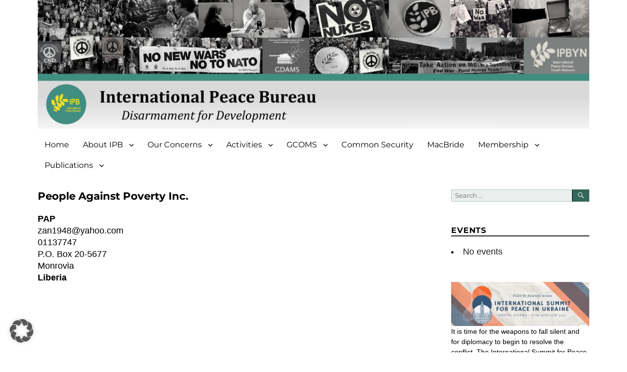

--- FILE ---
content_type: text/html; charset=UTF-8
request_url: https://ipb.org/members/people-against-poverty-inc/
body_size: 14015
content:
<!DOCTYPE html>
<html lang="en-US" class="no-js">
<head>
	<meta charset="UTF-8">
	<meta name="viewport" content="width=device-width, initial-scale=1">
	<link rel="profile" href="https://gmpg.org/xfn/11">
		<script>
(function(html){html.className = html.className.replace(/\bno-js\b/,'js')})(document.documentElement);
//# sourceURL=twentysixteen_javascript_detection
</script>
<title>People Against Poverty Inc. &#8211; IPB &#8211; International Peace Bureau</title>
<meta name='robots' content='max-image-preview:large' />
<link rel="alternate" type="application/rss+xml" title="IPB - International Peace Bureau &raquo; Feed" href="https://ipb.org/feed/" />
<link rel="alternate" type="application/rss+xml" title="IPB - International Peace Bureau &raquo; Comments Feed" href="https://ipb.org/comments/feed/" />
<link rel="alternate" title="oEmbed (JSON)" type="application/json+oembed" href="https://ipb.org/wp-json/oembed/1.0/embed?url=https%3A%2F%2Fipb.org%2Fmembers%2Fpeople-against-poverty-inc%2F" />
<link rel="alternate" title="oEmbed (XML)" type="text/xml+oembed" href="https://ipb.org/wp-json/oembed/1.0/embed?url=https%3A%2F%2Fipb.org%2Fmembers%2Fpeople-against-poverty-inc%2F&#038;format=xml" />
<style id='wp-img-auto-sizes-contain-inline-css'>
img:is([sizes=auto i],[sizes^="auto," i]){contain-intrinsic-size:3000px 1500px}
/*# sourceURL=wp-img-auto-sizes-contain-inline-css */
</style>
<style id='wp-block-library-inline-css'>
:root{--wp-block-synced-color:#7a00df;--wp-block-synced-color--rgb:122,0,223;--wp-bound-block-color:var(--wp-block-synced-color);--wp-editor-canvas-background:#ddd;--wp-admin-theme-color:#007cba;--wp-admin-theme-color--rgb:0,124,186;--wp-admin-theme-color-darker-10:#006ba1;--wp-admin-theme-color-darker-10--rgb:0,107,160.5;--wp-admin-theme-color-darker-20:#005a87;--wp-admin-theme-color-darker-20--rgb:0,90,135;--wp-admin-border-width-focus:2px}@media (min-resolution:192dpi){:root{--wp-admin-border-width-focus:1.5px}}.wp-element-button{cursor:pointer}:root .has-very-light-gray-background-color{background-color:#eee}:root .has-very-dark-gray-background-color{background-color:#313131}:root .has-very-light-gray-color{color:#eee}:root .has-very-dark-gray-color{color:#313131}:root .has-vivid-green-cyan-to-vivid-cyan-blue-gradient-background{background:linear-gradient(135deg,#00d084,#0693e3)}:root .has-purple-crush-gradient-background{background:linear-gradient(135deg,#34e2e4,#4721fb 50%,#ab1dfe)}:root .has-hazy-dawn-gradient-background{background:linear-gradient(135deg,#faaca8,#dad0ec)}:root .has-subdued-olive-gradient-background{background:linear-gradient(135deg,#fafae1,#67a671)}:root .has-atomic-cream-gradient-background{background:linear-gradient(135deg,#fdd79a,#004a59)}:root .has-nightshade-gradient-background{background:linear-gradient(135deg,#330968,#31cdcf)}:root .has-midnight-gradient-background{background:linear-gradient(135deg,#020381,#2874fc)}:root{--wp--preset--font-size--normal:16px;--wp--preset--font-size--huge:42px}.has-regular-font-size{font-size:1em}.has-larger-font-size{font-size:2.625em}.has-normal-font-size{font-size:var(--wp--preset--font-size--normal)}.has-huge-font-size{font-size:var(--wp--preset--font-size--huge)}.has-text-align-center{text-align:center}.has-text-align-left{text-align:left}.has-text-align-right{text-align:right}.has-fit-text{white-space:nowrap!important}#end-resizable-editor-section{display:none}.aligncenter{clear:both}.items-justified-left{justify-content:flex-start}.items-justified-center{justify-content:center}.items-justified-right{justify-content:flex-end}.items-justified-space-between{justify-content:space-between}.screen-reader-text{border:0;clip-path:inset(50%);height:1px;margin:-1px;overflow:hidden;padding:0;position:absolute;width:1px;word-wrap:normal!important}.screen-reader-text:focus{background-color:#ddd;clip-path:none;color:#444;display:block;font-size:1em;height:auto;left:5px;line-height:normal;padding:15px 23px 14px;text-decoration:none;top:5px;width:auto;z-index:100000}html :where(.has-border-color){border-style:solid}html :where([style*=border-top-color]){border-top-style:solid}html :where([style*=border-right-color]){border-right-style:solid}html :where([style*=border-bottom-color]){border-bottom-style:solid}html :where([style*=border-left-color]){border-left-style:solid}html :where([style*=border-width]){border-style:solid}html :where([style*=border-top-width]){border-top-style:solid}html :where([style*=border-right-width]){border-right-style:solid}html :where([style*=border-bottom-width]){border-bottom-style:solid}html :where([style*=border-left-width]){border-left-style:solid}html :where(img[class*=wp-image-]){height:auto;max-width:100%}:where(figure){margin:0 0 1em}html :where(.is-position-sticky){--wp-admin--admin-bar--position-offset:var(--wp-admin--admin-bar--height,0px)}@media screen and (max-width:600px){html :where(.is-position-sticky){--wp-admin--admin-bar--position-offset:0px}}

/*# sourceURL=wp-block-library-inline-css */
</style><style id='global-styles-inline-css'>
:root{--wp--preset--aspect-ratio--square: 1;--wp--preset--aspect-ratio--4-3: 4/3;--wp--preset--aspect-ratio--3-4: 3/4;--wp--preset--aspect-ratio--3-2: 3/2;--wp--preset--aspect-ratio--2-3: 2/3;--wp--preset--aspect-ratio--16-9: 16/9;--wp--preset--aspect-ratio--9-16: 9/16;--wp--preset--color--black: #000000;--wp--preset--color--cyan-bluish-gray: #abb8c3;--wp--preset--color--white: #fff;--wp--preset--color--pale-pink: #f78da7;--wp--preset--color--vivid-red: #cf2e2e;--wp--preset--color--luminous-vivid-orange: #ff6900;--wp--preset--color--luminous-vivid-amber: #fcb900;--wp--preset--color--light-green-cyan: #7bdcb5;--wp--preset--color--vivid-green-cyan: #00d084;--wp--preset--color--pale-cyan-blue: #8ed1fc;--wp--preset--color--vivid-cyan-blue: #0693e3;--wp--preset--color--vivid-purple: #9b51e0;--wp--preset--color--dark-gray: #1a1a1a;--wp--preset--color--medium-gray: #686868;--wp--preset--color--light-gray: #e5e5e5;--wp--preset--color--blue-gray: #4d545c;--wp--preset--color--bright-blue: #007acc;--wp--preset--color--light-blue: #9adffd;--wp--preset--color--dark-brown: #402b30;--wp--preset--color--medium-brown: #774e24;--wp--preset--color--dark-red: #640c1f;--wp--preset--color--bright-red: #ff675f;--wp--preset--color--yellow: #ffef8e;--wp--preset--gradient--vivid-cyan-blue-to-vivid-purple: linear-gradient(135deg,rgb(6,147,227) 0%,rgb(155,81,224) 100%);--wp--preset--gradient--light-green-cyan-to-vivid-green-cyan: linear-gradient(135deg,rgb(122,220,180) 0%,rgb(0,208,130) 100%);--wp--preset--gradient--luminous-vivid-amber-to-luminous-vivid-orange: linear-gradient(135deg,rgb(252,185,0) 0%,rgb(255,105,0) 100%);--wp--preset--gradient--luminous-vivid-orange-to-vivid-red: linear-gradient(135deg,rgb(255,105,0) 0%,rgb(207,46,46) 100%);--wp--preset--gradient--very-light-gray-to-cyan-bluish-gray: linear-gradient(135deg,rgb(238,238,238) 0%,rgb(169,184,195) 100%);--wp--preset--gradient--cool-to-warm-spectrum: linear-gradient(135deg,rgb(74,234,220) 0%,rgb(151,120,209) 20%,rgb(207,42,186) 40%,rgb(238,44,130) 60%,rgb(251,105,98) 80%,rgb(254,248,76) 100%);--wp--preset--gradient--blush-light-purple: linear-gradient(135deg,rgb(255,206,236) 0%,rgb(152,150,240) 100%);--wp--preset--gradient--blush-bordeaux: linear-gradient(135deg,rgb(254,205,165) 0%,rgb(254,45,45) 50%,rgb(107,0,62) 100%);--wp--preset--gradient--luminous-dusk: linear-gradient(135deg,rgb(255,203,112) 0%,rgb(199,81,192) 50%,rgb(65,88,208) 100%);--wp--preset--gradient--pale-ocean: linear-gradient(135deg,rgb(255,245,203) 0%,rgb(182,227,212) 50%,rgb(51,167,181) 100%);--wp--preset--gradient--electric-grass: linear-gradient(135deg,rgb(202,248,128) 0%,rgb(113,206,126) 100%);--wp--preset--gradient--midnight: linear-gradient(135deg,rgb(2,3,129) 0%,rgb(40,116,252) 100%);--wp--preset--font-size--small: 13px;--wp--preset--font-size--medium: 20px;--wp--preset--font-size--large: 36px;--wp--preset--font-size--x-large: 42px;--wp--preset--spacing--20: 0.44rem;--wp--preset--spacing--30: 0.67rem;--wp--preset--spacing--40: 1rem;--wp--preset--spacing--50: 1.5rem;--wp--preset--spacing--60: 2.25rem;--wp--preset--spacing--70: 3.38rem;--wp--preset--spacing--80: 5.06rem;--wp--preset--shadow--natural: 6px 6px 9px rgba(0, 0, 0, 0.2);--wp--preset--shadow--deep: 12px 12px 50px rgba(0, 0, 0, 0.4);--wp--preset--shadow--sharp: 6px 6px 0px rgba(0, 0, 0, 0.2);--wp--preset--shadow--outlined: 6px 6px 0px -3px rgb(255, 255, 255), 6px 6px rgb(0, 0, 0);--wp--preset--shadow--crisp: 6px 6px 0px rgb(0, 0, 0);}:where(.is-layout-flex){gap: 0.5em;}:where(.is-layout-grid){gap: 0.5em;}body .is-layout-flex{display: flex;}.is-layout-flex{flex-wrap: wrap;align-items: center;}.is-layout-flex > :is(*, div){margin: 0;}body .is-layout-grid{display: grid;}.is-layout-grid > :is(*, div){margin: 0;}:where(.wp-block-columns.is-layout-flex){gap: 2em;}:where(.wp-block-columns.is-layout-grid){gap: 2em;}:where(.wp-block-post-template.is-layout-flex){gap: 1.25em;}:where(.wp-block-post-template.is-layout-grid){gap: 1.25em;}.has-black-color{color: var(--wp--preset--color--black) !important;}.has-cyan-bluish-gray-color{color: var(--wp--preset--color--cyan-bluish-gray) !important;}.has-white-color{color: var(--wp--preset--color--white) !important;}.has-pale-pink-color{color: var(--wp--preset--color--pale-pink) !important;}.has-vivid-red-color{color: var(--wp--preset--color--vivid-red) !important;}.has-luminous-vivid-orange-color{color: var(--wp--preset--color--luminous-vivid-orange) !important;}.has-luminous-vivid-amber-color{color: var(--wp--preset--color--luminous-vivid-amber) !important;}.has-light-green-cyan-color{color: var(--wp--preset--color--light-green-cyan) !important;}.has-vivid-green-cyan-color{color: var(--wp--preset--color--vivid-green-cyan) !important;}.has-pale-cyan-blue-color{color: var(--wp--preset--color--pale-cyan-blue) !important;}.has-vivid-cyan-blue-color{color: var(--wp--preset--color--vivid-cyan-blue) !important;}.has-vivid-purple-color{color: var(--wp--preset--color--vivid-purple) !important;}.has-black-background-color{background-color: var(--wp--preset--color--black) !important;}.has-cyan-bluish-gray-background-color{background-color: var(--wp--preset--color--cyan-bluish-gray) !important;}.has-white-background-color{background-color: var(--wp--preset--color--white) !important;}.has-pale-pink-background-color{background-color: var(--wp--preset--color--pale-pink) !important;}.has-vivid-red-background-color{background-color: var(--wp--preset--color--vivid-red) !important;}.has-luminous-vivid-orange-background-color{background-color: var(--wp--preset--color--luminous-vivid-orange) !important;}.has-luminous-vivid-amber-background-color{background-color: var(--wp--preset--color--luminous-vivid-amber) !important;}.has-light-green-cyan-background-color{background-color: var(--wp--preset--color--light-green-cyan) !important;}.has-vivid-green-cyan-background-color{background-color: var(--wp--preset--color--vivid-green-cyan) !important;}.has-pale-cyan-blue-background-color{background-color: var(--wp--preset--color--pale-cyan-blue) !important;}.has-vivid-cyan-blue-background-color{background-color: var(--wp--preset--color--vivid-cyan-blue) !important;}.has-vivid-purple-background-color{background-color: var(--wp--preset--color--vivid-purple) !important;}.has-black-border-color{border-color: var(--wp--preset--color--black) !important;}.has-cyan-bluish-gray-border-color{border-color: var(--wp--preset--color--cyan-bluish-gray) !important;}.has-white-border-color{border-color: var(--wp--preset--color--white) !important;}.has-pale-pink-border-color{border-color: var(--wp--preset--color--pale-pink) !important;}.has-vivid-red-border-color{border-color: var(--wp--preset--color--vivid-red) !important;}.has-luminous-vivid-orange-border-color{border-color: var(--wp--preset--color--luminous-vivid-orange) !important;}.has-luminous-vivid-amber-border-color{border-color: var(--wp--preset--color--luminous-vivid-amber) !important;}.has-light-green-cyan-border-color{border-color: var(--wp--preset--color--light-green-cyan) !important;}.has-vivid-green-cyan-border-color{border-color: var(--wp--preset--color--vivid-green-cyan) !important;}.has-pale-cyan-blue-border-color{border-color: var(--wp--preset--color--pale-cyan-blue) !important;}.has-vivid-cyan-blue-border-color{border-color: var(--wp--preset--color--vivid-cyan-blue) !important;}.has-vivid-purple-border-color{border-color: var(--wp--preset--color--vivid-purple) !important;}.has-vivid-cyan-blue-to-vivid-purple-gradient-background{background: var(--wp--preset--gradient--vivid-cyan-blue-to-vivid-purple) !important;}.has-light-green-cyan-to-vivid-green-cyan-gradient-background{background: var(--wp--preset--gradient--light-green-cyan-to-vivid-green-cyan) !important;}.has-luminous-vivid-amber-to-luminous-vivid-orange-gradient-background{background: var(--wp--preset--gradient--luminous-vivid-amber-to-luminous-vivid-orange) !important;}.has-luminous-vivid-orange-to-vivid-red-gradient-background{background: var(--wp--preset--gradient--luminous-vivid-orange-to-vivid-red) !important;}.has-very-light-gray-to-cyan-bluish-gray-gradient-background{background: var(--wp--preset--gradient--very-light-gray-to-cyan-bluish-gray) !important;}.has-cool-to-warm-spectrum-gradient-background{background: var(--wp--preset--gradient--cool-to-warm-spectrum) !important;}.has-blush-light-purple-gradient-background{background: var(--wp--preset--gradient--blush-light-purple) !important;}.has-blush-bordeaux-gradient-background{background: var(--wp--preset--gradient--blush-bordeaux) !important;}.has-luminous-dusk-gradient-background{background: var(--wp--preset--gradient--luminous-dusk) !important;}.has-pale-ocean-gradient-background{background: var(--wp--preset--gradient--pale-ocean) !important;}.has-electric-grass-gradient-background{background: var(--wp--preset--gradient--electric-grass) !important;}.has-midnight-gradient-background{background: var(--wp--preset--gradient--midnight) !important;}.has-small-font-size{font-size: var(--wp--preset--font-size--small) !important;}.has-medium-font-size{font-size: var(--wp--preset--font-size--medium) !important;}.has-large-font-size{font-size: var(--wp--preset--font-size--large) !important;}.has-x-large-font-size{font-size: var(--wp--preset--font-size--x-large) !important;}
/*# sourceURL=global-styles-inline-css */
</style>

<style id='classic-theme-styles-inline-css'>
/*! This file is auto-generated */
.wp-block-button__link{color:#fff;background-color:#32373c;border-radius:9999px;box-shadow:none;text-decoration:none;padding:calc(.667em + 2px) calc(1.333em + 2px);font-size:1.125em}.wp-block-file__button{background:#32373c;color:#fff;text-decoration:none}
/*# sourceURL=/wp-includes/css/classic-themes.min.css */
</style>
<link rel='stylesheet' id='awsm-ead-public-css' href='https://ipb.org/wp-content/plugins/embed-any-document/css/embed-public.min.css?ver=2.7.12' media='all' />
<link rel='stylesheet' id='contact-form-7-css' href='https://ipb.org/wp-content/plugins/contact-form-7/includes/css/styles.css?ver=6.1.4' media='all' />
<link rel='stylesheet' id='dedo-css-css' href='https://ipb.org/wp-content/plugins/delightful-downloads-off/assets/css/delightful-downloads.min.css?ver=1.6.6' media='all' />
<link rel='stylesheet' id='events-manager-css' href='https://ipb.org/wp-content/plugins/events-manager/includes/css/events-manager.min.css?ver=7.2.3.1' media='all' />
<style id='events-manager-inline-css'>
body .em { --font-family : inherit; --font-weight : inherit; --font-size : 1em; --line-height : inherit; }
/*# sourceURL=events-manager-inline-css */
</style>
<link rel='stylesheet' id='rt-fontawsome-css' href='https://ipb.org/wp-content/plugins/the-post-grid/assets/vendor/font-awesome/css/font-awesome.min.css?ver=7.8.8' media='all' />
<link rel='stylesheet' id='rt-tpg-css' href='https://ipb.org/wp-content/plugins/the-post-grid/assets/css/thepostgrid.min.css?ver=7.8.8' media='all' />
<link rel='stylesheet' id='parent-style-css' href='https://ipb.org/wp-content/themes/twentysixteen/style.css?ver=2f2926e2946922f38ad5636897399436' media='all' />
<link rel='stylesheet' id='child-style-css' href='https://ipb.org/wp-content/themes/ipb/style.css?ver=2f2926e2946922f38ad5636897399436' media='all' />
<link rel='stylesheet' id='twentysixteen-fonts-css' href='https://ipb.org/wp-content/themes/twentysixteen/fonts/merriweather-plus-montserrat-plus-inconsolata.css?ver=20230328' media='all' />
<link rel='stylesheet' id='genericons-css' href='https://ipb.org/wp-content/themes/twentysixteen/genericons/genericons.css?ver=20251101' media='all' />
<link rel='stylesheet' id='twentysixteen-style-css' href='https://ipb.org/wp-content/themes/ipb/style.css?ver=20251202' media='all' />
<style id='twentysixteen-style-inline-css'>

		/* Custom Link Color */
		.menu-toggle:hover,
		.menu-toggle:focus,
		a,
		.main-navigation a:hover,
		.main-navigation a:focus,
		.dropdown-toggle:hover,
		.dropdown-toggle:focus,
		.social-navigation a:hover:before,
		.social-navigation a:focus:before,
		.post-navigation a:hover .post-title,
		.post-navigation a:focus .post-title,
		.tagcloud a:hover,
		.tagcloud a:focus,
		.site-branding .site-title a:hover,
		.site-branding .site-title a:focus,
		.entry-title a:hover,
		.entry-title a:focus,
		.entry-footer a:hover,
		.entry-footer a:focus,
		.comment-metadata a:hover,
		.comment-metadata a:focus,
		.pingback .comment-edit-link:hover,
		.pingback .comment-edit-link:focus,
		.comment-reply-link,
		.comment-reply-link:hover,
		.comment-reply-link:focus,
		.required,
		.site-info a:hover,
		.site-info a:focus {
			color: #408e81;
		}

		mark,
		ins,
		button:hover,
		button:focus,
		input[type="button"]:hover,
		input[type="button"]:focus,
		input[type="reset"]:hover,
		input[type="reset"]:focus,
		input[type="submit"]:hover,
		input[type="submit"]:focus,
		.pagination .prev:hover,
		.pagination .prev:focus,
		.pagination .next:hover,
		.pagination .next:focus,
		.widget_calendar tbody a,
		.page-links a:hover,
		.page-links a:focus {
			background-color: #408e81;
		}

		input[type="date"]:focus,
		input[type="time"]:focus,
		input[type="datetime-local"]:focus,
		input[type="week"]:focus,
		input[type="month"]:focus,
		input[type="text"]:focus,
		input[type="email"]:focus,
		input[type="url"]:focus,
		input[type="password"]:focus,
		input[type="search"]:focus,
		input[type="tel"]:focus,
		input[type="number"]:focus,
		textarea:focus,
		.tagcloud a:hover,
		.tagcloud a:focus,
		.menu-toggle:hover,
		.menu-toggle:focus {
			border-color: #408e81;
		}

		@media screen and (min-width: 56.875em) {
			.main-navigation li:hover > a,
			.main-navigation li.focus > a {
				color: #408e81;
			}
		}
	

		/* Custom Main Text Color */
		body,
		blockquote cite,
		blockquote small,
		.main-navigation a,
		.menu-toggle,
		.dropdown-toggle,
		.social-navigation a,
		.post-navigation a,
		.pagination a:hover,
		.pagination a:focus,
		.widget-title a,
		.site-branding .site-title a,
		.entry-title a,
		.page-links > .page-links-title,
		.comment-author,
		.comment-reply-title small a:hover,
		.comment-reply-title small a:focus {
			color: #000000;
		}

		blockquote,
		.menu-toggle.toggled-on,
		.menu-toggle.toggled-on:hover,
		.menu-toggle.toggled-on:focus,
		.post-navigation,
		.post-navigation div + div,
		.pagination,
		.widget,
		.page-header,
		.page-links a,
		.comments-title,
		.comment-reply-title {
			border-color: #000000;
		}

		button,
		button[disabled]:hover,
		button[disabled]:focus,
		input[type="button"],
		input[type="button"][disabled]:hover,
		input[type="button"][disabled]:focus,
		input[type="reset"],
		input[type="reset"][disabled]:hover,
		input[type="reset"][disabled]:focus,
		input[type="submit"],
		input[type="submit"][disabled]:hover,
		input[type="submit"][disabled]:focus,
		.menu-toggle.toggled-on,
		.menu-toggle.toggled-on:hover,
		.menu-toggle.toggled-on:focus,
		.pagination:before,
		.pagination:after,
		.pagination .prev,
		.pagination .next,
		.page-links a {
			background-color: #000000;
		}

		/* Border Color */
		fieldset,
		pre,
		abbr,
		acronym,
		table,
		th,
		td,
		input[type="date"],
		input[type="time"],
		input[type="datetime-local"],
		input[type="week"],
		input[type="month"],
		input[type="text"],
		input[type="email"],
		input[type="url"],
		input[type="password"],
		input[type="search"],
		input[type="tel"],
		input[type="number"],
		textarea,
		.main-navigation li,
		.main-navigation .primary-menu,
		.menu-toggle,
		.dropdown-toggle:after,
		.social-navigation a,
		.image-navigation,
		.comment-navigation,
		.tagcloud a,
		.entry-content,
		.entry-summary,
		.page-links a,
		.page-links > span,
		.comment-list article,
		.comment-list .pingback,
		.comment-list .trackback,
		.comment-reply-link,
		.no-comments,
		.widecolumn .mu_register .mu_alert {
			border-color: rgba( 0, 0, 0, 0.2);
		}

		hr,
		code {
			background-color: rgba( 0, 0, 0, 0.2);
		}

		@media screen and (min-width: 56.875em) {
			.main-navigation ul ul,
			.main-navigation ul ul li {
				border-color: rgba( 0, 0, 0, 0.2);
			}

			.main-navigation ul ul:before {
				border-top-color: rgba( 0, 0, 0, 0.2);
				border-bottom-color: rgba( 0, 0, 0, 0.2);
			}
		}
	
/*# sourceURL=twentysixteen-style-inline-css */
</style>
<link rel='stylesheet' id='twentysixteen-block-style-css' href='https://ipb.org/wp-content/themes/twentysixteen/css/blocks.css?ver=20240817' media='all' />
<link rel='stylesheet' id='newsletter-css' href='https://ipb.org/wp-content/plugins/newsletter/style.css?ver=9.1.0' media='all' />
<link rel='stylesheet' id='borlabs-cookie-custom-css' href='https://ipb.org/wp-content/cache/borlabs-cookie/1/borlabs-cookie-1-en.css?ver=3.3.23-44' media='all' />
<script src="https://ipb.org/wp-includes/js/jquery/jquery.min.js?ver=3.7.1" id="jquery-core-js"></script>
<script src="https://ipb.org/wp-includes/js/jquery/jquery-migrate.min.js?ver=3.4.1" id="jquery-migrate-js"></script>
<script src="https://ipb.org/wp-includes/js/jquery/ui/core.min.js?ver=1.13.3" id="jquery-ui-core-js"></script>
<script src="https://ipb.org/wp-includes/js/jquery/ui/mouse.min.js?ver=1.13.3" id="jquery-ui-mouse-js"></script>
<script src="https://ipb.org/wp-includes/js/jquery/ui/sortable.min.js?ver=1.13.3" id="jquery-ui-sortable-js"></script>
<script src="https://ipb.org/wp-includes/js/jquery/ui/datepicker.min.js?ver=1.13.3" id="jquery-ui-datepicker-js"></script>
<script id="jquery-ui-datepicker-js-after">
jQuery(function(jQuery){jQuery.datepicker.setDefaults({"closeText":"Close","currentText":"Today","monthNames":["January","February","March","April","May","June","July","August","September","October","November","December"],"monthNamesShort":["Jan","Feb","Mar","Apr","May","Jun","Jul","Aug","Sep","Oct","Nov","Dec"],"nextText":"Next","prevText":"Previous","dayNames":["Sunday","Monday","Tuesday","Wednesday","Thursday","Friday","Saturday"],"dayNamesShort":["Sun","Mon","Tue","Wed","Thu","Fri","Sat"],"dayNamesMin":["S","M","T","W","T","F","S"],"dateFormat":"MM d, yy","firstDay":1,"isRTL":false});});
//# sourceURL=jquery-ui-datepicker-js-after
</script>
<script src="https://ipb.org/wp-includes/js/jquery/ui/resizable.min.js?ver=1.13.3" id="jquery-ui-resizable-js"></script>
<script src="https://ipb.org/wp-includes/js/jquery/ui/draggable.min.js?ver=1.13.3" id="jquery-ui-draggable-js"></script>
<script src="https://ipb.org/wp-includes/js/jquery/ui/controlgroup.min.js?ver=1.13.3" id="jquery-ui-controlgroup-js"></script>
<script src="https://ipb.org/wp-includes/js/jquery/ui/checkboxradio.min.js?ver=1.13.3" id="jquery-ui-checkboxradio-js"></script>
<script src="https://ipb.org/wp-includes/js/jquery/ui/button.min.js?ver=1.13.3" id="jquery-ui-button-js"></script>
<script src="https://ipb.org/wp-includes/js/jquery/ui/dialog.min.js?ver=1.13.3" id="jquery-ui-dialog-js"></script>
<script id="events-manager-js-extra">
var EM = {"ajaxurl":"https://ipb.org/wp-admin/admin-ajax.php","locationajaxurl":"https://ipb.org/wp-admin/admin-ajax.php?action=locations_search","firstDay":"1","locale":"en","dateFormat":"yy-mm-dd","ui_css":"https://ipb.org/wp-content/plugins/events-manager/includes/css/jquery-ui/build.min.css","show24hours":"0","is_ssl":"1","autocomplete_limit":"10","calendar":{"breakpoints":{"small":560,"medium":908,"large":false},"month_format":"M Y"},"phone":"","datepicker":{"format":"d/m/Y"},"search":{"breakpoints":{"small":650,"medium":850,"full":false}},"url":"https://ipb.org/wp-content/plugins/events-manager","assets":{"input.em-uploader":{"js":{"em-uploader":{"url":"https://ipb.org/wp-content/plugins/events-manager/includes/js/em-uploader.js?v=7.2.3.1","event":"em_uploader_ready"}}},".em-event-editor":{"js":{"event-editor":{"url":"https://ipb.org/wp-content/plugins/events-manager/includes/js/events-manager-event-editor.js?v=7.2.3.1","event":"em_event_editor_ready"}},"css":{"event-editor":"https://ipb.org/wp-content/plugins/events-manager/includes/css/events-manager-event-editor.min.css?v=7.2.3.1"}},".em-recurrence-sets, .em-timezone":{"js":{"luxon":{"url":"luxon/luxon.js?v=7.2.3.1","event":"em_luxon_ready"}}},".em-booking-form, #em-booking-form, .em-booking-recurring, .em-event-booking-form":{"js":{"em-bookings":{"url":"https://ipb.org/wp-content/plugins/events-manager/includes/js/bookingsform.js?v=7.2.3.1","event":"em_booking_form_js_loaded"}}},"#em-opt-archetypes":{"js":{"archetypes":"https://ipb.org/wp-content/plugins/events-manager/includes/js/admin-archetype-editor.js?v=7.2.3.1","archetypes_ms":"https://ipb.org/wp-content/plugins/events-manager/includes/js/admin-archetypes.js?v=7.2.3.1","qs":"qs/qs.js?v=7.2.3.1"}}},"cached":"1","bookingInProgress":"Please wait while the booking is being submitted.","tickets_save":"Save Ticket","bookingajaxurl":"https://ipb.org/wp-admin/admin-ajax.php","bookings_export_save":"Export Bookings","bookings_settings_save":"Save Settings","booking_delete":"Are you sure you want to delete?","booking_offset":"30","bookings":{"submit_button":{"text":{"default":"Send your booking","free":"Send your booking","payment":"Send your booking","processing":"Processing ..."}},"update_listener":""},"bb_full":"Sold Out","bb_book":"Book Now","bb_booking":"Booking...","bb_booked":"Booking Submitted","bb_error":"Booking Error. Try again?","bb_cancel":"Cancel","bb_canceling":"Canceling...","bb_cancelled":"Cancelled","bb_cancel_error":"Cancellation Error. Try again?","txt_search":"Search","txt_searching":"Searching...","txt_loading":"Loading..."};
//# sourceURL=events-manager-js-extra
</script>
<script src="https://ipb.org/wp-content/plugins/events-manager/includes/js/events-manager.js?ver=7.2.3.1" id="events-manager-js"></script>
<script id="twentysixteen-script-js-extra">
var screenReaderText = {"expand":"expand child menu","collapse":"collapse child menu"};
//# sourceURL=twentysixteen-script-js-extra
</script>
<script src="https://ipb.org/wp-content/themes/twentysixteen/js/functions.js?ver=20230629" id="twentysixteen-script-js" defer data-wp-strategy="defer"></script>
<script data-no-optimize="1" data-no-minify="1" data-cfasync="false" src="https://ipb.org/wp-content/cache/borlabs-cookie/1/borlabs-cookie-config-en.json.js?ver=3.3.23-46" id="borlabs-cookie-config-js"></script>
<script>
(function () {
    const originalDocumentAddEventListener = document.addEventListener;
    window.brlbsSimpleCloudflareTurnstileInitFunctions = [];
    document.addEventListener = function() {
        if (arguments[0] === 'DOMContentLoaded') {
            const fnString = arguments[1].toString();
            const fn = arguments[1];
            if (fnString.includes('window.cfturnstileElementorSettings') && fnString.includes('turnstile.render(\'#cf-turnstile-elementor-fallback-\'')) {
                window.brlbsSimpleCloudflareTurnstileInitFunctions.push(function() {
                    fn.bind(document).call();
                });
                document.addEventListener = originalDocumentAddEventListener;
                return;
            }
            if (fnString.includes('turnstile.')) {
                window.brlbsSimpleCloudflareTurnstileInitFunctions.push(function() {
                    fn.bind(document).call();
                });
                return;
            }
        }
        originalDocumentAddEventListener.call(document, ...arguments);
    }
})();
</script><link rel="https://api.w.org/" href="https://ipb.org/wp-json/" /><link rel="EditURI" type="application/rsd+xml" title="RSD" href="https://ipb.org/xmlrpc.php?rsd" />
<link rel="canonical" href="https://ipb.org/members/people-against-poverty-inc/" />
        <style>
            :root {
                --tpg-primary-color: #0d6efd;
                --tpg-secondary-color: #0654c4;
                --tpg-primary-light: #c4d0ff
            }

                    </style>
				<style type="text/css" id="twentysixteen-header-css">
		.site-branding {
			margin: 0 auto 0 0;
		}

		.site-branding .site-title,
		.site-description {
			clip-path: inset(50%);
			position: absolute;
		}
		</style>
		<style id="custom-background-css">
body.custom-background { background-color: #ffffff; }
</style>
	<link rel="icon" href="https://ipb.org/wp-content/uploads/2025/08/cropped-c9864dae-4721-4fcb-a612-6db5b0250d3e-scaled-1-32x32.png" sizes="32x32" />
<link rel="icon" href="https://ipb.org/wp-content/uploads/2025/08/cropped-c9864dae-4721-4fcb-a612-6db5b0250d3e-scaled-1-192x192.png" sizes="192x192" />
<link rel="apple-touch-icon" href="https://ipb.org/wp-content/uploads/2025/08/cropped-c9864dae-4721-4fcb-a612-6db5b0250d3e-scaled-1-180x180.png" />
<meta name="msapplication-TileImage" content="https://ipb.org/wp-content/uploads/2025/08/cropped-c9864dae-4721-4fcb-a612-6db5b0250d3e-scaled-1-270x270.png" />
		<style id="wp-custom-css">
			/* sstoker - fix post layout */
@media screen and (min-width: 61.5625em) {
    body:not(.search-results) article:not(.type-page) .entry-content {
        float: none;
        width: 100%;
    }
}
		</style>
			
<!-- Matomo -->
<script>
  var _paq = window._paq = window._paq || [];
  /* tracker methods like "setCustomDimension" should be called before "trackPageView" */
  _paq.push(['trackPageView']);
  _paq.push(['enableLinkTracking']);
  (function() {
    var u="https://matomo.deepseacloud.de/";
    _paq.push(['setTrackerUrl', u+'matomo.php']);
    _paq.push(['setSiteId', '7']);
    var d=document, g=d.createElement('script'), s=d.getElementsByTagName('script')[0];
    g.async=true; g.src=u+'matomo.js'; s.parentNode.insertBefore(g,s);
  })();
</script>
<!-- End Matomo Code -->

</head>

<body data-rsssl=1 class="wp-singular members-template-default single single-members postid-1185 custom-background wp-embed-responsive wp-theme-twentysixteen wp-child-theme-ipb rttpg rttpg-7.8.8 radius-frontend rttpg-body-wrap rttpg-flaticon group-blog">

<div id="fb-root"></div>
<script data-borlabs-cookie-script-blocker-id='facebook-sdk' type='text/template'>(function(d, s, id) {
  var js, fjs = d.getElementsByTagName(s)[0];
  if (d.getElementById(id)) return;
  js = d.createElement(s); js.id = id;
  js.src = 'https://connect.facebook.net/de_DE/sdk.js#xfbml=1&version=v2.11';
  fjs.parentNode.insertBefore(js, fjs);
}(document, 'script', 'facebook-jssdk'));</script>

<div id="page" class="site">
	<div class="site-inner">
		<a class="skip-link screen-reader-text" href="#content">Skip to content</a>

		<header id="masthead" class="site-header" role="banner">
			<div class="site-header-main">
				<div class="site-branding">
					
											<p class="site-title"><a href="https://ipb.org/" rel="home">IPB &#8211; International Peace Bureau</a></p>
											<p class="site-description">IPB</p>
									</div><!-- .site-branding -->

											<div class="header-image">
					<a href="https://ipb.org/" rel="home">
						<img src="https://ipb.org/wp-content/uploads/2020/02/cropped-Website-Banner-Correct-Size.png" srcset="https://ipb.org/wp-content/uploads/2020/02/cropped-Website-Banner-Correct-Size-300x70.png 300w, https://ipb.org/wp-content/uploads/2020/02/cropped-Website-Banner-Correct-Size-768x179.png 768w, https://ipb.org/wp-content/uploads/2020/02/cropped-Website-Banner-Correct-Size-1024x239.png 1024w, https://ipb.org/wp-content/uploads/2020/02/cropped-Website-Banner-Correct-Size.png 1200w" sizes="(max-width: 709px) 85vw, (max-width: 909px) 81vw, (max-width: 1362px) 88vw, 1200px" width="1200" height="280" alt="IPB &#8211; International Peace Bureau">
					</a>
				</div><!-- .header-image -->
			

									<button id="menu-toggle" class="menu-toggle">Menu</button>

					<div id="site-header-menu" class="site-header-menu">
													<nav id="site-navigation" class="main-navigation" role="navigation" aria-label="Primary Menu">
								<div class="menu-main-menu-container"><ul id="menu-main-menu" class="primary-menu"><li id="menu-item-20" class="menu-item menu-item-type-post_type menu-item-object-page menu-item-home menu-item-20"><a href="https://ipb.org/">Home</a></li>
<li id="menu-item-25" class="menu-item menu-item-type-custom menu-item-object-custom menu-item-has-children menu-item-25"><a>About IPB</a>
<ul class="sub-menu">
	<li id="menu-item-2179" class="menu-item menu-item-type-post_type menu-item-object-page menu-item-2179"><a href="https://ipb.org/who-we-are/">Who we are</a></li>
	<li id="menu-item-1933" class="menu-item menu-item-type-taxonomy menu-item-object-category menu-item-1933"><a href="https://ipb.org/topics/what-we-do/">What we do</a></li>
	<li id="menu-item-76960" class="menu-item menu-item-type-post_type menu-item-object-page menu-item-76960"><a href="https://ipb.org/nobel-peace-prize/">Nobel Peace Prize</a></li>
	<li id="menu-item-5226" class="menu-item menu-item-type-post_type menu-item-object-page menu-item-5226"><a href="https://ipb.org/donate/">Donate</a></li>
	<li id="menu-item-588" class="menu-item menu-item-type-taxonomy menu-item-object-category menu-item-588"><a href="https://ipb.org/topics/history/">History</a></li>
	<li id="menu-item-589" class="menu-item menu-item-type-taxonomy menu-item-object-category menu-item-589"><a href="https://ipb.org/topics/structure/">Structure</a></li>
	<li id="menu-item-37" class="menu-item menu-item-type-post_type menu-item-object-page menu-item-37"><a href="https://ipb.org/ipb-constitution/">IPB constitution</a></li>
	<li id="menu-item-40" class="menu-item menu-item-type-post_type menu-item-object-page menu-item-40"><a href="https://ipb.org/language-policy/">Language Policy</a></li>
	<li id="menu-item-19" class="menu-item menu-item-type-post_type menu-item-object-page menu-item-19"><a href="https://ipb.org/contact/">Contact</a></li>
	<li id="menu-item-84" class="menu-item menu-item-type-post_type menu-item-object-page menu-item-84"><a href="https://ipb.org/volunteer/">Volunteer</a></li>
	<li id="menu-item-85" class="menu-item menu-item-type-post_type menu-item-object-page menu-item-85"><a href="https://ipb.org/?page_id=80">Vacancies</a></li>
</ul>
</li>
<li id="menu-item-1936" class="menu-item menu-item-type-custom menu-item-object-custom menu-item-has-children menu-item-1936"><a>Our Concerns</a>
<ul class="sub-menu">
	<li id="menu-item-2004" class="menu-item menu-item-type-post_type menu-item-object-page menu-item-2004"><a href="https://ipb.org/disarmament-for-development/">Disarmament for development</a></li>
	<li id="menu-item-76811" class="menu-item menu-item-type-post_type menu-item-object-page menu-item-76811"><a href="https://ipb.org/home/ipbs-work-ukrainian-war/">IPB’s work on the Ukrainian War</a></li>
	<li id="menu-item-77508" class="menu-item menu-item-type-taxonomy menu-item-object-category menu-item-has-children menu-item-77508"><a href="https://ipb.org/topics/peace-education/">Peace Education</a>
	<ul class="sub-menu">
		<li id="menu-item-77460" class="menu-item menu-item-type-post_type menu-item-object-page menu-item-77460"><a href="https://ipb.org/neutrality-in-the-21st-century/">Neutrality in the 21st Century and Why It Remains Relevant</a></li>
		<li id="menu-item-79627" class="menu-item menu-item-type-post_type menu-item-object-page menu-item-79627"><a href="https://ipb.org/peace-education/toxic-communication-in-activist-realities/">Peaceful Tools for Navigating Toxic Communication</a></li>
	</ul>
</li>
	<li id="menu-item-2107" class="menu-item menu-item-type-post_type menu-item-object-page menu-item-has-children menu-item-2107"><a href="https://ipb.org/weapons-munitions/">Weapons and their impact</a>
	<ul class="sub-menu">
		<li id="menu-item-2108" class="menu-item menu-item-type-post_type menu-item-object-page menu-item-2108"><a href="https://ipb.org/biological-and-toxin-weapons/">Biological and Toxin Weapons</a></li>
		<li id="menu-item-2110" class="menu-item menu-item-type-post_type menu-item-object-page menu-item-2110"><a href="https://ipb.org/chemical-weapons/">Chemical Weapons</a></li>
		<li id="menu-item-2114" class="menu-item menu-item-type-post_type menu-item-object-page menu-item-2114"><a href="https://ipb.org/conventional-weapons/">Conventional Weapons</a></li>
		<li id="menu-item-2118" class="menu-item menu-item-type-post_type menu-item-object-page menu-item-2118"><a href="https://ipb.org/explosive-remnants-of-war-cluster-munitions/">Explosive Remnants of War / Cluster Munitions</a></li>
		<li id="menu-item-2111" class="menu-item menu-item-type-post_type menu-item-object-page menu-item-2111"><a href="https://ipb.org/depleted-uranium/">Depleted Uranium</a></li>
		<li id="menu-item-2112" class="menu-item menu-item-type-post_type menu-item-object-page menu-item-2112"><a href="https://ipb.org/nuclear-weapons/">Nuclear Weapons</a></li>
		<li id="menu-item-2113" class="menu-item menu-item-type-post_type menu-item-object-page menu-item-2113"><a href="https://ipb.org/landmines/">Landmines</a></li>
		<li id="menu-item-2115" class="menu-item menu-item-type-post_type menu-item-object-page menu-item-2115"><a href="https://ipb.org/small-arms-and-light-weapons/">Small Arms and Light Weapons</a></li>
	</ul>
</li>
	<li id="menu-item-2170" class="menu-item menu-item-type-post_type menu-item-object-page menu-item-has-children menu-item-2170"><a href="https://ipb.org/a-range-of-related-issues/">A range of related issues</a>
	<ul class="sub-menu">
		<li id="menu-item-2120" class="menu-item menu-item-type-post_type menu-item-object-page menu-item-2120"><a href="https://ipb.org/gender-dimensions/">Gender Dimensions</a></li>
		<li id="menu-item-2116" class="menu-item menu-item-type-post_type menu-item-object-page menu-item-2116"><a href="https://ipb.org/environment-and-climate-change/">Environment and Climate Change</a></li>
		<li id="menu-item-2119" class="menu-item menu-item-type-post_type menu-item-object-page menu-item-2119"><a href="https://ipb.org/foreign-military-bases/">Foreign Military Bases</a></li>
		<li id="menu-item-2121" class="menu-item menu-item-type-post_type menu-item-object-page menu-item-2121"><a href="https://ipb.org/human-security/">Human Security</a></li>
		<li id="menu-item-2123" class="menu-item menu-item-type-post_type menu-item-object-page menu-item-2123"><a href="https://ipb.org/militarisation-of-aid/">Militarisation Of Aid</a></li>
		<li id="menu-item-2122" class="menu-item menu-item-type-post_type menu-item-object-page menu-item-2122"><a href="https://ipb.org/resource-conflicts/">Resource Conflicts</a></li>
	</ul>
</li>
	<li id="menu-item-1894" class="menu-item menu-item-type-post_type menu-item-object-page menu-item-has-children menu-item-1894"><a href="https://ipb.org/ipb-youth/">IPB Youth</a>
	<ul class="sub-menu">
		<li id="menu-item-3383" class="menu-item menu-item-type-post_type menu-item-object-page menu-item-3383"><a href="https://ipb.org/ipb-youth-network-conference/">IPB-ITUC World Youth Summit 2019</a></li>
	</ul>
</li>
</ul>
</li>
<li id="menu-item-1932" class="menu-item menu-item-type-custom menu-item-object-custom menu-item-has-children menu-item-1932"><a>Activities</a>
<ul class="sub-menu">
	<li id="menu-item-78727" class="menu-item menu-item-type-taxonomy menu-item-object-category menu-item-78727"><a href="https://ipb.org/topics/2025-activities/">2025 Activities</a></li>
	<li id="menu-item-77506" class="menu-item menu-item-type-taxonomy menu-item-object-category menu-item-77506"><a href="https://ipb.org/topics/2024-activities/">2024 Activities</a></li>
	<li id="menu-item-76577" class="menu-item menu-item-type-taxonomy menu-item-object-category menu-item-76577"><a href="https://ipb.org/topics/activities/2023-activities/">2023 Activities</a></li>
	<li id="menu-item-76562" class="menu-item menu-item-type-taxonomy menu-item-object-category menu-item-76562"><a href="https://ipb.org/topics/activities/2022-activities/">2022 Activities</a></li>
	<li id="menu-item-4737" class="menu-item menu-item-type-taxonomy menu-item-object-category menu-item-4737"><a href="https://ipb.org/topics/activities/2021-activities/">2021 Activities</a></li>
	<li id="menu-item-3830" class="menu-item menu-item-type-taxonomy menu-item-object-category menu-item-3830"><a href="https://ipb.org/topics/activities/2020-activities/">2020 Activities</a></li>
	<li id="menu-item-2953" class="menu-item menu-item-type-taxonomy menu-item-object-category menu-item-2953"><a href="https://ipb.org/topics/activities/2019-activities/">2019 Activities</a></li>
	<li id="menu-item-2315" class="menu-item menu-item-type-taxonomy menu-item-object-category menu-item-2315"><a href="https://ipb.org/topics/activities/2018-activities/">2018 Activities</a></li>
	<li id="menu-item-2150" class="menu-item menu-item-type-taxonomy menu-item-object-category menu-item-2150"><a href="https://ipb.org/topics/activities/2017-activities/">2017 Acitivities</a></li>
	<li id="menu-item-470" class="menu-item menu-item-type-taxonomy menu-item-object-category menu-item-470"><a href="https://ipb.org/topics/exhibitions/">Exhibitions</a></li>
</ul>
</li>
<li id="menu-item-1934" class="menu-item menu-item-type-custom menu-item-object-custom menu-item-has-children menu-item-1934"><a>GCOMS</a>
<ul class="sub-menu">
	<li id="menu-item-2002" class="menu-item menu-item-type-post_type menu-item-object-page menu-item-2002"><a href="https://ipb.org/global-campaign-on-military-spending/">Global Campaign on Military Spending</a></li>
	<li id="menu-item-1938" class="menu-item menu-item-type-post_type menu-item-object-page menu-item-1938"><a href="https://ipb.org/imbalance-between-development-and-defence-budgets/">Imbalance between development and defence budgets</a></li>
</ul>
</li>
<li id="menu-item-5026" class="menu-item menu-item-type-post_type menu-item-object-page menu-item-5026"><a href="https://ipb.org/common-security/">Common Security</a></li>
<li id="menu-item-1935" class="menu-item menu-item-type-post_type menu-item-object-page menu-item-1935"><a href="https://ipb.org/sean-macbride-peace-prize/">MacBride</a></li>
<li id="menu-item-41" class="menu-item menu-item-type-custom menu-item-object-custom menu-item-has-children menu-item-41"><a>Membership</a>
<ul class="sub-menu">
	<li id="menu-item-52" class="menu-item menu-item-type-post_type menu-item-object-page menu-item-52"><a href="https://ipb.org/why-become-a-member/">Why become a member</a></li>
	<li id="menu-item-1947" class="menu-item menu-item-type-post_type menu-item-object-page menu-item-1947"><a href="https://ipb.org/membership-application-forms/">Membership Application Forms</a></li>
	<li id="menu-item-1948" class="menu-item menu-item-type-post_type menu-item-object-page menu-item-1948"><a href="https://ipb.org/international-members/">International members</a></li>
	<li id="menu-item-56" class="menu-item menu-item-type-post_type menu-item-object-page menu-item-has-children menu-item-56"><a href="https://ipb.org/national-local-members/">National-Local Members (A – J)</a>
	<ul class="sub-menu">
		<li id="menu-item-1054" class="menu-item menu-item-type-post_type menu-item-object-page menu-item-1054"><a href="https://ipb.org/national-local-members-2/">National-Local Members (K – Z)</a></li>
	</ul>
</li>
</ul>
</li>
<li id="menu-item-57" class="menu-item menu-item-type-custom menu-item-object-custom menu-item-has-children menu-item-57"><a>Publications</a>
<ul class="sub-menu">
	<li id="menu-item-74" class="menu-item menu-item-type-post_type menu-item-object-page menu-item-74"><a href="https://ipb.org/newsletter-archive/">Newsletter Archive</a></li>
	<li id="menu-item-334" class="menu-item menu-item-type-taxonomy menu-item-object-category menu-item-334"><a href="https://ipb.org/topics/ipb-statements/">IPB Statements</a></li>
	<li id="menu-item-443" class="menu-item menu-item-type-taxonomy menu-item-object-category menu-item-443"><a href="https://ipb.org/topics/books/">Books</a></li>
	<li id="menu-item-454" class="menu-item menu-item-type-taxonomy menu-item-object-category menu-item-454"><a href="https://ipb.org/topics/studies/">Studies</a></li>
	<li id="menu-item-2153" class="menu-item menu-item-type-taxonomy menu-item-object-category menu-item-2153"><a href="https://ipb.org/topics/activity-reports/">Activity Reports</a></li>
	<li id="menu-item-482" class="menu-item menu-item-type-taxonomy menu-item-object-category menu-item-482"><a href="https://ipb.org/topics/multimedia/">Multimedia</a></li>
	<li id="menu-item-2097" class="menu-item menu-item-type-taxonomy menu-item-object-category menu-item-2097"><a href="https://ipb.org/topics/yesterdays-news/">Yesterdays´news</a></li>
	<li id="menu-item-72" class="menu-item menu-item-type-post_type menu-item-object-page menu-item-72"><a href="https://ipb.org/links/">Links</a></li>
</ul>
</li>
</ul></div>							</nav><!-- .main-navigation -->
						
													<nav id="social-navigation" class="social-navigation" role="navigation" aria-label="Social Links Menu">
								<div class="menu-social-links-container"><ul id="menu-social-links" class="social-links-menu"><li id="menu-item-1929" class="menu-item menu-item-type-custom menu-item-object-custom menu-item-1929"><a target="_blank" href="https://www.facebook.com/ipb1910"><span class="screen-reader-text">Facebook</span></a></li>
<li id="menu-item-1930" class="menu-item menu-item-type-custom menu-item-object-custom menu-item-1930"><a target="_blank" href="https://www.youtube.com/user/ipb1910"><span class="screen-reader-text">Youtube</span></a></li>
<li id="menu-item-1931" class="menu-item menu-item-type-custom menu-item-object-custom menu-item-1931"><a target="_blank" href="https://ipb.org/feed/"><span class="screen-reader-text">Feed</span></a></li>
</ul></div>							</nav><!-- .social-navigation -->
											</div><!-- .site-header-menu -->
							</div><!-- .site-header-main -->


		</header><!-- .site-header -->

		<div id="content" class="site-content">

<div id="primary" class="content-area">
    <main id="main" class="site-main" role="main">
        
<article id="post-1185" class="post-1185 members type-members status-publish hentry countries-liberia">
    <header class="entry-header">
        
        <h2 class="entry-title"><a href="https://ipb.org/members/people-against-poverty-inc/" rel="bookmark">People Against Poverty Inc.</a></h2>    </header><!-- .entry-header -->

    
    <div class="entry-content">
        <div class="members-meta abb">PAP</div><div class="members-meta web"></div><div class="members-meta email">zan1948@yahoo.com</div><div class="members-meta tel">01137747</div><div class="members-meta address">P.O. Box 20-5677</div><div class="members-meta zip"></div><div class="members-meta city">Monrovia</div><div class="members-meta country">Liberia</div>    </div><!-- .entry-content -->

    <footer class="entry-footer">
                    </footer><!-- .entry-footer -->
</article><!-- #post-## -->

    </main><!-- .site-main -->

    
</div><!-- .content-area -->


	<aside id="secondary" class="sidebar widget-area">
		<section id="search-2" class="widget widget_search">
<form role="search" method="get" class="search-form" action="https://ipb.org/">
	<label>
		<span class="screen-reader-text">
			Search for:		</span>
		<input type="search" class="search-field" placeholder="Search &hellip;" value="" name="s" />
	</label>
	<button type="submit" class="search-submit"><span class="screen-reader-text">
		Search	</span></button>
</form>
</section><section id="em_widget-2" class="widget widget_em_widget"><h2 class="widget-title">Events</h2><div class="em pixelbones em-list-widget em-events-widget"><li>No events</li></div></section><section id="custom_html-7" class="widget_text widget widget_custom_html"><div class="textwidget custom-html-widget"><a title="UkrainianWar" href="https://ipb.org/home/ipbs-work-ukrainian-war/"><img class="alignnone size-medium wp-image-194" src= https://ipb.org/wp-content/uploads/2023/06/Untitled-design.png alt="GCOMS" width="300" height="96" /> </a>
<small> It is time for the weapons to fall silent and for diplomacy to begin to resolve the conflict. The International Summit for Peace in Ukraine was the outcome of the work of IPB and many other civil society institutions. Click here to learn more about it.</small></div></section><section id="custom_html-11" class="widget_text widget widget_custom_html"><div class="textwidget custom-html-widget"><a title="UkrainianWar" href="/ipbs-work-ukrainian-war/"><img class="alignnone size-medium wp-image-194" src= https://ipb.org/wp-content/uploads/2023/01/Stop-the-War.png alt="GCOMS" width="300" height="96" /> </a>
<small>Learn more about IPB's activities, actions and work on the Russian invasion of Ukraine and the Ukrainian War since the 24th of February, 2022.</small></div></section><section id="custom_html-3" class="widget_text widget widget_custom_html"><div class="textwidget custom-html-widget"><a title="Donate" href="/donate/"><img class="alignnone size-medium wp-image-194" src="https://ipb.org/wp-content/uploads/2019/01/DONATE-1.png" alt="Donate Button" width="300" height="96" /></a>
<small>Note:  All donations are tax-deductible; IPB is a non-profit association registered under Swiss law.</small></div></section><section id="custom_html-5" class="widget_text widget widget_custom_html"><div class="textwidget custom-html-widget"><a title="GCOMS" href="/global-campaign-on-military-spending/"><img class="alignnone size-medium wp-image-194" src= https://ipb.org/wp-content/uploads/2019/03/Design-ohne-Titel-1.png alt="GCOMS" width="300" height="96" /> </a>
<small>Join and participate in IPB´s all year-round "Global Campaign on Military Spending" (GCOMS)</small></div></section><section id="custom_html-9" class="widget_text widget widget_custom_html"><h2 class="widget-title">SUBSCRIBE TO OUR NEWSLETTER</h2><div class="textwidget custom-html-widget"><a title="NEWSLETTER" href="https://ipb.org/newsletter/"><img class="alignnone size-medium wp-image-194" src= https://ipb.org/wp-content/uploads/2023/02/Be-a-part-of-our-Network-1.png alt="GCOMS" width="300" height="96" /> </a>
<center>When subscribing to our newsletter, you will get updates on the work that IPB and our member organizations are developing within their scope.</center></div></section><section id="custom_html-2" class="widget_text widget widget_custom_html"><div class="textwidget custom-html-widget"><div class="fb-page" data-href="https://www.facebook.com/ipb1910" data-tabs="timeline" data-height="660" data-small-header="true" data-adapt-container-width="true" data-hide-cover="false" data-show-facepile="false"><blockquote cite="https://www.facebook.com/ipb1910" class="fb-xfbml-parse-ignore"><a href="https://www.facebook.com/ipb1910">International Peace Bureau</a></blockquote></div></div></section>	</aside><!-- .sidebar .widget-area -->

		</div><!-- .site-content -->

		<footer id="colophon" class="site-footer" role="contentinfo">

							<nav class="social-navigation" role="navigation" aria-label="Footer Social Links Menu">
					<div class="menu-social-links-container"><ul id="menu-social-links-1" class="social-links-menu"><li class="menu-item menu-item-type-custom menu-item-object-custom menu-item-1929"><a target="_blank" href="https://www.facebook.com/ipb1910"><span class="screen-reader-text">Facebook</span></a></li>
<li class="menu-item menu-item-type-custom menu-item-object-custom menu-item-1930"><a target="_blank" href="https://www.youtube.com/user/ipb1910"><span class="screen-reader-text">Youtube</span></a></li>
<li class="menu-item menu-item-type-custom menu-item-object-custom menu-item-1931"><a target="_blank" href="https://ipb.org/feed/"><span class="screen-reader-text">Feed</span></a></li>
</ul></div>				</nav><!-- .social-navigation -->
			
    <div class="site-info">
        <address>&copy; 2012 - 2026 IPB &#8211; International Peace Bureau 
        </address>

		<div>
			<a href="/privacy-policy/" style="color:#fff;">Privacy Policy</a>
		</div>

    </div><!-- .site-info -->
</footer><!-- .site-footer -->
	</div><!-- .site-inner -->
</div><!-- .site -->

<script type="speculationrules">
{"prefetch":[{"source":"document","where":{"and":[{"href_matches":"/*"},{"not":{"href_matches":["/wp-*.php","/wp-admin/*","/wp-content/uploads/*","/wp-content/*","/wp-content/plugins/*","/wp-content/themes/ipb/*","/wp-content/themes/twentysixteen/*","/*\\?(.+)"]}},{"not":{"selector_matches":"a[rel~=\"nofollow\"]"}},{"not":{"selector_matches":".no-prefetch, .no-prefetch a"}}]},"eagerness":"conservative"}]}
</script>
		<script type="text/javascript">
			(function() {
				let targetObjectName = 'EM';
				if ( typeof window[targetObjectName] === 'object' && window[targetObjectName] !== null ) {
					Object.assign( window[targetObjectName], []);
				} else {
					console.warn( 'Could not merge extra data: window.' + targetObjectName + ' not found or not an object.' );
				}
			})();
		</script>
		<script type="importmap" id="wp-importmap">
{"imports":{"borlabs-cookie-core":"https://ipb.org/wp-content/plugins/borlabs-cookie/assets/javascript/borlabs-cookie.min.js?ver=3.3.23"}}
</script>
<script type="module" src="https://ipb.org/wp-content/plugins/borlabs-cookie/assets/javascript/borlabs-cookie.min.js?ver=3.3.23" id="borlabs-cookie-core-js-module" data-cfasync="false" data-no-minify="1" data-no-optimize="1"></script>
<script type="module" src="https://ipb.org/wp-content/plugins/borlabs-cookie/assets/javascript/borlabs-cookie-legacy-backward-compatibility.min.js?ver=3.3.23" id="borlabs-cookie-legacy-backward-compatibility-js-module"></script>
<!--googleoff: all--><div data-nosnippet data-borlabs-cookie-consent-required='true' id='BorlabsCookieBox'></div><div id='BorlabsCookieWidget' class='brlbs-cmpnt-container'></div><!--googleon: all--><script src="https://ipb.org/wp-content/plugins/embed-any-document/js/pdfobject.min.js?ver=2.7.12" id="awsm-ead-pdf-object-js"></script>
<script id="awsm-ead-public-js-extra">
var eadPublic = [];
//# sourceURL=awsm-ead-public-js-extra
</script>
<script src="https://ipb.org/wp-content/plugins/embed-any-document/js/embed-public.min.js?ver=2.7.12" id="awsm-ead-public-js"></script>
<script src="https://ipb.org/wp-includes/js/dist/hooks.min.js?ver=dd5603f07f9220ed27f1" id="wp-hooks-js"></script>
<script src="https://ipb.org/wp-includes/js/dist/i18n.min.js?ver=c26c3dc7bed366793375" id="wp-i18n-js"></script>
<script id="wp-i18n-js-after">
wp.i18n.setLocaleData( { 'text direction\u0004ltr': [ 'ltr' ] } );
//# sourceURL=wp-i18n-js-after
</script>
<script src="https://ipb.org/wp-content/plugins/contact-form-7/includes/swv/js/index.js?ver=6.1.4" id="swv-js"></script>
<script id="contact-form-7-js-before">
var wpcf7 = {
    "api": {
        "root": "https:\/\/ipb.org\/wp-json\/",
        "namespace": "contact-form-7\/v1"
    },
    "cached": 1
};
//# sourceURL=contact-form-7-js-before
</script>
<script src="https://ipb.org/wp-content/plugins/contact-form-7/includes/js/index.js?ver=6.1.4" id="contact-form-7-js"></script>
<script id="newsletter-js-extra">
var newsletter_data = {"action_url":"https://ipb.org/wp-admin/admin-ajax.php"};
//# sourceURL=newsletter-js-extra
</script>
<script src="https://ipb.org/wp-content/plugins/newsletter/main.js?ver=9.1.0" id="newsletter-js"></script>
<template id="brlbs-cmpnt-cb-template-contact-form-seven-recaptcha">
 <div class="brlbs-cmpnt-container brlbs-cmpnt-content-blocker brlbs-cmpnt-with-individual-styles" data-borlabs-cookie-content-blocker-id="contact-form-seven-recaptcha" data-borlabs-cookie-content=""><div class="brlbs-cmpnt-cb-preset-b brlbs-cmpnt-cb-cf7-recaptcha"> <div class="brlbs-cmpnt-cb-thumbnail" style="background-image: url('https://ipb.org/wp-content/uploads/borlabs-cookie/1/bct-google-recaptcha-main.png')"></div> <div class="brlbs-cmpnt-cb-main"> <div class="brlbs-cmpnt-cb-content"> <p class="brlbs-cmpnt-cb-description">You need to load content from <strong>reCAPTCHA</strong> to submit the form. Please note that doing so will share data with third-party providers.</p> <a class="brlbs-cmpnt-cb-provider-toggle" href="#" data-borlabs-cookie-show-provider-information role="button">More Information</a> </div> <div class="brlbs-cmpnt-cb-buttons"> <a class="brlbs-cmpnt-cb-btn" href="#" data-borlabs-cookie-unblock role="button">Unblock content</a> <a class="brlbs-cmpnt-cb-btn" href="#" data-borlabs-cookie-accept-service role="button" style="display: inherit">Accept required service and unblock content</a> </div> </div> </div></div>
</template>
<script>
(function() {
    if (!document.querySelector('script[data-borlabs-cookie-script-blocker-id="contact-form-seven-recaptcha"]')) {
        return;
    }

    const template = document.querySelector("#brlbs-cmpnt-cb-template-contact-form-seven-recaptcha");
    const formsToInsertBlocker = document.querySelectorAll('form.wpcf7-form');

    for (const form of formsToInsertBlocker) {
        const blocked = template.content.cloneNode(true).querySelector('.brlbs-cmpnt-container');
        form.after(blocked);

        const btn = form.querySelector('.wpcf7-submit')
        if (btn) {
            btn.disabled = true
        }
    }
})();
</script><template id="brlbs-cmpnt-cb-template-contact-form-seven-turnstile">
 <div class="brlbs-cmpnt-container brlbs-cmpnt-content-blocker brlbs-cmpnt-with-individual-styles" data-borlabs-cookie-content-blocker-id="contact-form-seven-turnstile" data-borlabs-cookie-content=""><div class="brlbs-cmpnt-cb-preset-b"> <div class="brlbs-cmpnt-cb-thumbnail" style="background-image: url('https://ipb.org/wp-content/uploads/borlabs-cookie/1/bct-cloudflare-turnstile-main.png')"></div> <div class="brlbs-cmpnt-cb-main"> <div class="brlbs-cmpnt-cb-content"> <p class="brlbs-cmpnt-cb-description">You are currently viewing a placeholder content from <strong>Turnstile</strong>. To access the actual content, click the button below. Please note that doing so will share data with third-party providers.</p> <a class="brlbs-cmpnt-cb-provider-toggle" href="#" data-borlabs-cookie-show-provider-information role="button">More Information</a> </div> <div class="brlbs-cmpnt-cb-buttons"> <a class="brlbs-cmpnt-cb-btn" href="#" data-borlabs-cookie-unblock role="button">Unblock content</a> <a class="brlbs-cmpnt-cb-btn" href="#" data-borlabs-cookie-accept-service role="button" style="display: inherit">Accept required service and unblock content</a> </div> </div> </div></div>
</template>
<script>
(function() {
    const template = document.querySelector("#brlbs-cmpnt-cb-template-contact-form-seven-turnstile");
    const divsToInsertBlocker = document.querySelectorAll('body:has(script[data-borlabs-cookie-script-blocker-id="contact-form-seven-turnstile"]) .wpcf7-turnstile');
    for (const div of divsToInsertBlocker) {
        const cb = template.content.cloneNode(true).querySelector('.brlbs-cmpnt-container');
        div.after(cb);

        const form = div.closest('.wpcf7-form');
        const btn = form?.querySelector('.wpcf7-submit');
        if (btn) {
            btn.disabled = true
        }
    }
})()
</script><template id="brlbs-cmpnt-cb-template-facebook-content-blocker">
 <div class="brlbs-cmpnt-container brlbs-cmpnt-content-blocker brlbs-cmpnt-with-individual-styles" data-borlabs-cookie-content-blocker-id="facebook-content-blocker" data-borlabs-cookie-content=""><div class="brlbs-cmpnt-cb-preset-b brlbs-cmpnt-cb-facebook"> <div class="brlbs-cmpnt-cb-thumbnail" style="background-image: url('https://ipb.org/wp-content/uploads/borlabs-cookie/1/cb-facebook-main.png')"></div> <div class="brlbs-cmpnt-cb-main"> <div class="brlbs-cmpnt-cb-content"> <p class="brlbs-cmpnt-cb-description">You are currently viewing a placeholder content from <strong>Facebook</strong>. To access the actual content, click the button below. Please note that doing so will share data with third-party providers.</p> <a class="brlbs-cmpnt-cb-provider-toggle" href="#" data-borlabs-cookie-show-provider-information role="button">More Information</a> </div> <div class="brlbs-cmpnt-cb-buttons"> <a class="brlbs-cmpnt-cb-btn" href="#" data-borlabs-cookie-unblock role="button">Unblock content</a> <a class="brlbs-cmpnt-cb-btn" href="#" data-borlabs-cookie-accept-service role="button" style="display: inherit">Accept required service and unblock content</a> </div> </div> </div></div>
</template>
<script>
(function() {
        const template = document.querySelector("#brlbs-cmpnt-cb-template-facebook-content-blocker");
        const divsToInsertBlocker = document.querySelectorAll('div.fb-video[data-href*="//www.facebook.com/"], div.fb-post[data-href*="//www.facebook.com/"]');
        for (const div of divsToInsertBlocker) {
            const blocked = template.content.cloneNode(true).querySelector('.brlbs-cmpnt-container');
            blocked.dataset.borlabsCookieContent = btoa(unescape(encodeURIComponent(div.outerHTML)));
            div.replaceWith(blocked);
        }
})()
</script><template id="brlbs-cmpnt-cb-template-instagram">
 <div class="brlbs-cmpnt-container brlbs-cmpnt-content-blocker brlbs-cmpnt-with-individual-styles" data-borlabs-cookie-content-blocker-id="instagram" data-borlabs-cookie-content=""><div class="brlbs-cmpnt-cb-preset-b brlbs-cmpnt-cb-instagram"> <div class="brlbs-cmpnt-cb-thumbnail" style="background-image: url('https://ipb.org/wp-content/uploads/borlabs-cookie/1/cb-instagram-main.png')"></div> <div class="brlbs-cmpnt-cb-main"> <div class="brlbs-cmpnt-cb-content"> <p class="brlbs-cmpnt-cb-description">You are currently viewing a placeholder content from <strong>Instagram</strong>. To access the actual content, click the button below. Please note that doing so will share data with third-party providers.</p> <a class="brlbs-cmpnt-cb-provider-toggle" href="#" data-borlabs-cookie-show-provider-information role="button">More Information</a> </div> <div class="brlbs-cmpnt-cb-buttons"> <a class="brlbs-cmpnt-cb-btn" href="#" data-borlabs-cookie-unblock role="button">Unblock content</a> <a class="brlbs-cmpnt-cb-btn" href="#" data-borlabs-cookie-accept-service role="button" style="display: inherit">Accept required service and unblock content</a> </div> </div> </div></div>
</template>
<script>
(function() {
    const template = document.querySelector("#brlbs-cmpnt-cb-template-instagram");
    const divsToInsertBlocker = document.querySelectorAll('blockquote.instagram-media[data-instgrm-permalink*="instagram.com/"],blockquote.instagram-media[data-instgrm-version]');
    for (const div of divsToInsertBlocker) {
        const blocked = template.content.cloneNode(true).querySelector('.brlbs-cmpnt-container');
        blocked.dataset.borlabsCookieContent = btoa(unescape(encodeURIComponent(div.outerHTML)));
        div.replaceWith(blocked);
    }
})()
</script><template id="brlbs-cmpnt-cb-template-simple-cloudflare-turnstile">
 <div class="brlbs-cmpnt-container brlbs-cmpnt-content-blocker brlbs-cmpnt-with-individual-styles" data-borlabs-cookie-content-blocker-id="simple-cloudflare-turnstile" data-borlabs-cookie-content=""><div class="brlbs-cmpnt-cb-preset-b brlbs-cmpnt-cb-simple-cloudflare-turnstile"> <div class="brlbs-cmpnt-cb-thumbnail" style="background-image: url('https://ipb.org/wp-content/uploads/borlabs-cookie/1/Cloudflare-Turnstile-main.png')"></div> <div class="brlbs-cmpnt-cb-main"> <div class="brlbs-cmpnt-cb-content"> <p class="brlbs-cmpnt-cb-description">You need to load content from <strong>Turnstile</strong> to submit the form. Please note that doing so will share data with third-party providers.</p> <a class="brlbs-cmpnt-cb-provider-toggle" href="#" data-borlabs-cookie-show-provider-information role="button">More Information</a> </div> <div class="brlbs-cmpnt-cb-buttons"> <a class="brlbs-cmpnt-cb-btn" href="#" data-borlabs-cookie-unblock role="button">Unblock content</a> <a class="brlbs-cmpnt-cb-btn" href="#" data-borlabs-cookie-accept-service role="button" style="display: inherit">Accept required service and unblock content</a> </div> </div> </div></div>
</template>
<script>
(function() {
    const template = document.querySelector("#brlbs-cmpnt-cb-template-simple-cloudflare-turnstile");
    if (template == null) {
        return;
    }
    const insertCbAndDisableSubmitButtons = (cssSelector) => {
        const divsToInsertBlocker = document.querySelectorAll(cssSelector);
        for (const div of divsToInsertBlocker) {
            const cb = template.content.cloneNode(true).querySelector('.brlbs-cmpnt-container');
            div.appendChild(cb);
            div.querySelectorAll('[type="submit"]').forEach(btn => btn.disabled = true);
        }
    }
    // login, register, lostpassword
    insertCbAndDisableSubmitButtons('html:has(script[data-borlabs-cookie-script-blocker-id="simple-cloudflare-turnstile"]) body.login :is(#loginform, #registerform, #lostpasswordform, form.post-password-form)');
    // comment form
    insertCbAndDisableSubmitButtons('html:has(script[data-borlabs-cookie-script-blocker-id="simple-cloudflare-turnstile"]) .comment-form');

    // Elementor
    insertCbAndDisableSubmitButtons('html:has(script[data-borlabs-cookie-script-blocker-id="simple-cloudflare-turnstile"]) .elementor-form');

    //GravityForms
    insertCbAndDisableSubmitButtons('html:has(script[data-borlabs-cookie-script-blocker-id="simple-cloudflare-turnstile"]) form[id^="gform_"]');
})()
</script><template id="brlbs-cmpnt-cb-template-wpforms-hcaptcha">
 <div class="brlbs-cmpnt-container brlbs-cmpnt-content-blocker brlbs-cmpnt-with-individual-styles" data-borlabs-cookie-content-blocker-id="wpforms-hcaptcha" data-borlabs-cookie-content=""><div class="brlbs-cmpnt-cb-preset-b"> <div class="brlbs-cmpnt-cb-thumbnail" style="background-image: url('https://ipb.org/wp-content/uploads/borlabs-cookie/1/hCaptcha-main.png')"></div> <div class="brlbs-cmpnt-cb-main"> <div class="brlbs-cmpnt-cb-content"> <p class="brlbs-cmpnt-cb-description">You need to load content from <strong>hCaptcha</strong> to submit the form. Please note that doing so will share data with third-party providers.</p> <a class="brlbs-cmpnt-cb-provider-toggle" href="#" data-borlabs-cookie-show-provider-information role="button">More Information</a> </div> <div class="brlbs-cmpnt-cb-buttons"> <a class="brlbs-cmpnt-cb-btn" href="#" data-borlabs-cookie-unblock role="button">Unblock content</a> <a class="brlbs-cmpnt-cb-btn" href="#" data-borlabs-cookie-accept-service role="button" style="display: inherit">Accept required service and unblock content</a> </div> </div> </div></div>
</template>
<script>
(function() {
    const template = document.querySelector("#brlbs-cmpnt-cb-template-wpforms-hcaptcha");
    const divsToInsertBlocker = document.querySelectorAll('body:has([data-borlabs-cookie-script-blocker-id="wpforms-recaptcha"]) .wpforms-form .wpforms-is-hcaptcha');
    for (const div of divsToInsertBlocker) {
        const blocked = template.content.cloneNode(true).querySelector('.brlbs-cmpnt-container');
        div.appendChild(blocked);

        div.closest('.wpforms-form').querySelectorAll('.wpforms-submit').forEach(btn => btn.disabled = true)
    }
})()
</script><template id="brlbs-cmpnt-cb-template-wpforms-recaptcha">
 <div class="brlbs-cmpnt-container brlbs-cmpnt-content-blocker brlbs-cmpnt-with-individual-styles" data-borlabs-cookie-content-blocker-id="wpforms-recaptcha" data-borlabs-cookie-content=""><div class="brlbs-cmpnt-cb-preset-b brlbs-cmpnt-cb-wpforms-recaptcha"> <div class="brlbs-cmpnt-cb-thumbnail" style="background-image: url('https://ipb.org/wp-content/uploads/borlabs-cookie/1/bct-google-recaptcha-main.png')"></div> <div class="brlbs-cmpnt-cb-main"> <div class="brlbs-cmpnt-cb-content"> <p class="brlbs-cmpnt-cb-description">You need to load content from <strong>reCAPTCHA</strong> to submit the form. Please note that doing so will share data with third-party providers.</p> <a class="brlbs-cmpnt-cb-provider-toggle" href="#" data-borlabs-cookie-show-provider-information role="button">More Information</a> </div> <div class="brlbs-cmpnt-cb-buttons"> <a class="brlbs-cmpnt-cb-btn" href="#" data-borlabs-cookie-unblock role="button">Unblock content</a> <a class="brlbs-cmpnt-cb-btn" href="#" data-borlabs-cookie-accept-service role="button" style="display: inherit">Accept required service and unblock content</a> </div> </div> </div></div>
</template>
<script>
(function() {
        const template = document.querySelector("#brlbs-cmpnt-cb-template-wpforms-recaptcha");
        const divsToInsertBlocker = document.querySelectorAll('body:has([data-borlabs-cookie-script-blocker-id="wpforms-recaptcha"]) .wpforms-is-recaptcha');
        for (const div of divsToInsertBlocker) {
            const blocked = template.content.cloneNode(true).querySelector('.brlbs-cmpnt-container');
            div.appendChild(blocked);
        }
})()
</script><template id="brlbs-cmpnt-cb-template-wpforms-turnstile">
 <div class="brlbs-cmpnt-container brlbs-cmpnt-content-blocker brlbs-cmpnt-with-individual-styles" data-borlabs-cookie-content-blocker-id="wpforms-turnstile" data-borlabs-cookie-content="PGRpdiBzdHlsZT0iZGlzcGxheTpub25lOyI+PC9kaXY+"><div class="brlbs-cmpnt-cb-preset-b"> <div class="brlbs-cmpnt-cb-thumbnail" style="background-image: url('https://ipb.org/wp-content/uploads/borlabs-cookie/1/bct-cloudflare-turnstile-main.png')"></div> <div class="brlbs-cmpnt-cb-main"> <div class="brlbs-cmpnt-cb-content"> <p class="brlbs-cmpnt-cb-description">You are currently viewing a placeholder content from <strong>Turnstile</strong>. To access the actual content, click the button below. Please note that doing so will share data with third-party providers.</p> <a class="brlbs-cmpnt-cb-provider-toggle" href="#" data-borlabs-cookie-show-provider-information role="button">More Information</a> </div> <div class="brlbs-cmpnt-cb-buttons"> <a class="brlbs-cmpnt-cb-btn" href="#" data-borlabs-cookie-unblock role="button">Unblock content</a> <a class="brlbs-cmpnt-cb-btn" href="#" data-borlabs-cookie-accept-service role="button" style="display: inherit">Accept required service and unblock content</a> </div> </div> </div></div>
</template>
<script>
(function() {
    const template = document.querySelector("#brlbs-cmpnt-cb-template-wpforms-turnstile");
    const divsToInsertBlocker = document.querySelectorAll('body:has([data-borlabs-cookie-script-blocker-id="wpforms-recaptcha"]) .wpforms-form .wpforms-is-turnstile');
    for (const div of divsToInsertBlocker) {
        const blocked = template.content.cloneNode(true).querySelector('.brlbs-cmpnt-container');
        div.appendChild(blocked);
    }
})()
</script><template id="brlbs-cmpnt-cb-template-x-alias-twitter-content-blocker">
 <div class="brlbs-cmpnt-container brlbs-cmpnt-content-blocker brlbs-cmpnt-with-individual-styles" data-borlabs-cookie-content-blocker-id="x-alias-twitter-content-blocker" data-borlabs-cookie-content=""><div class="brlbs-cmpnt-cb-preset-b brlbs-cmpnt-cb-x"> <div class="brlbs-cmpnt-cb-thumbnail" style="background-image: url('https://ipb.org/wp-content/uploads/borlabs-cookie/1/cb-twitter-main.png')"></div> <div class="brlbs-cmpnt-cb-main"> <div class="brlbs-cmpnt-cb-content"> <p class="brlbs-cmpnt-cb-description">You are currently viewing a placeholder content from <strong>X</strong>. To access the actual content, click the button below. Please note that doing so will share data with third-party providers.</p> <a class="brlbs-cmpnt-cb-provider-toggle" href="#" data-borlabs-cookie-show-provider-information role="button">More Information</a> </div> <div class="brlbs-cmpnt-cb-buttons"> <a class="brlbs-cmpnt-cb-btn" href="#" data-borlabs-cookie-unblock role="button">Unblock content</a> <a class="brlbs-cmpnt-cb-btn" href="#" data-borlabs-cookie-accept-service role="button" style="display: inherit">Accept required service and unblock content</a> </div> </div> </div></div>
</template>
<script>
(function() {
        const template = document.querySelector("#brlbs-cmpnt-cb-template-x-alias-twitter-content-blocker");
        const divsToInsertBlocker = document.querySelectorAll('blockquote.twitter-tweet,blockquote.twitter-video');
        for (const div of divsToInsertBlocker) {
            const blocked = template.content.cloneNode(true).querySelector('.brlbs-cmpnt-container');
            blocked.dataset.borlabsCookieContent = btoa(unescape(encodeURIComponent(div.outerHTML)));
            div.replaceWith(blocked);
        }
})()
</script></body>
</html>